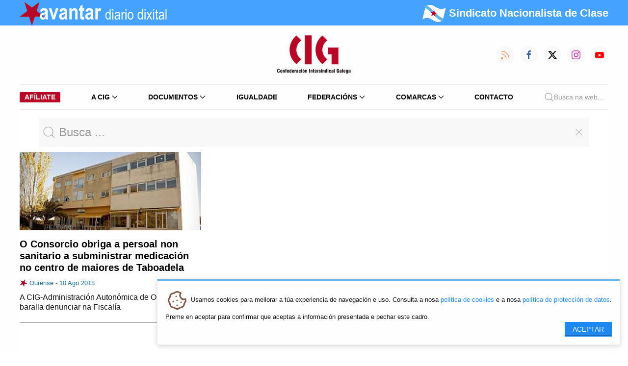

--- FILE ---
content_type: text/css
request_url: https://www.cig.gal/assets/cig/2022/custom.css?1409222
body_size: 3366
content:
html {
  font-family: Arial, Helvetica, sans-serif;
  font-size: 16px;
  font-weight: 300;
  line-height: 1.5;
  -webkit-text-size-adjust: 100%;
  background: #fff;
  color: #666;
  -webkit-font-smoothing: antialiased;
  -moz-osx-font-smoothing: grayscale;
  text-rendering: optimizeLegibility;
}
body {
  font-family: Arial, Helvetica, sans-serif;
  font-weight: 400;
  font-size: 1rem;
  color: #000;
  border-top: 4px solid #45a2ff;
}

em {
  color: #111 !important;
}

.uk-link-toggle:hover .uk-link, .uk-link:hover, a:hover {
  color: #666;
  text-decoration: none; 
  opacity: 0.8;
  
}

.uk-light {
  color: white;
}

.uk-card-title,
.uk-h1,
.uk-h2,
.uk-h3,
.uk-h4,
.uk-h5,
.uk-h6,
.uk-heading-2xlarge,
.uk-heading-large,
.uk-heading-medium,
.uk-heading-small,
.uk-heading-xlarge,
h1,
h2,
h3,
h4,
h5,
h6 {
  font-family: "Franklin Gothic Medium", "Arial Narrow", Arial, sans-serif;
  line-height: 1.2;
}

.uk-heading-small {
  font-size: 2.2rem;
  font-weight: bold;
}

.uk-navbar-item,
.uk-navbar-nav > li > a,
.uk-navbar-toggle {
  padding: 0 10px;
}

.uk-text-lead {
  font-size: 1.2rem;
  line-height: 1.2;
}

.uk-text-large {
  font-size: 1.2rem;
  line-height: 1.5;
}

@media (min-width: 960px) {
  .uk-h2,
  h2 {
    font-size: 1.8rem;
  }
}

a,
.uk-navbar-item,
.uk-navbar-nav > li > a {
  color: #000;
}

#topnav,
#topnav .uk-navbar-item,
#topnav .uk-navbar-nav > li > a,
#topnav .uk-navbar-toggle {
  min-height: 32px;
  font-size: small;
  color: white;
  text-transform: capitalize;
}

.bg-blue {
  color: white;
  background: #45a2ff;
}

.uk-subnav > * > :first-child {
  color: #000;
}

.featured-grid-item .uk-panel {
  border: 1px solid white;
}

.featured-grid-item .uk-overlay.uk-position-top {
  background: rgb(0, 0, 0);
  background: linear-gradient(
    180deg,
    rgba(0, 0, 0, 0.75) 0%,
    rgba(0, 0, 0, 0) 100%
  );
}

.featured-grid-item .uk-overlay.uk-position-bottom {
  background: rgb(0, 0, 0);
  background: linear-gradient(
    0deg,
    rgba(0, 0, 0, 0.75) 0%,
    rgba(0, 0, 0, 0) 100%
  );
}

.featured-grid-item .uk-background-muted.uk-invert > .uk-card-badge {
  top: auto;
  bottom: 15px;
}

.featured-grid-item a,
.featured-grid-item h4,
.featured-grid-item span,
.featured-grid-item p,
.featured-grid-item .uk-link,
.featured-grid-item div {
  color: white;
  text-decoration: none;
}

.featured-grid-item .article-content {
  z-index: 2;
  position: relative;
  text-shadow: 0 0 2px rgb(0 0 0 / 60%);
}

.featured-grid-item .uk-height-small {
  height: 225px;
}
.featured-grid-item .uk-height-small h4 {
  font-size: 1.35rem;
}
.featured-grid-item .uk-height-small h4 {
  margin: 0.5rem 0;
}

#main-navbar {
  border-top: 1px solid rgba(0, 0, 0, 0.075);
  border-bottom: 1px solid rgba(0, 0, 0, 0.075);
}

#main-navbar .uk-navbar-item,
#main-navbar .uk-navbar-nav > li > a,
#main-navbar .uk-navbar-toggle {
  min-height: 48px;
}

#main-navbar .uk-navbar-nav > li > a {
  font-weight: 600;
}

#main-navbar > ul {
  text-align: center;
  white-space: nowrap;
}

nav.nav-scroll {
  position: relative;
  z-index: 2;
  height: 3rem;
  box-sizing: border-box;
  padding: 1rem;
  border-top: 1px solid rgba(0, 0, 0, 0.075);
  border-bottom: 1px solid rgba(0, 0, 0, 0.075);
  margin-bottom: 1rem;
  line-height: 1em;
}

nav.nav-scroll > ul {
  overflow-x: auto;
  text-align: center;
  white-space: nowrap;
  -webkit-overflow-scrolling: touch;
  padding-bottom: 1rem;
}

nav.nav-scroll > ul > li > a {
  font-weight: 500;
}

.news-slide > li > .uk-card {
  box-shadow: none;
  border: 1px solid rgba(0, 0, 0, 0.075);
}

.uk-background-red {
  background: #b70827;
}

.uk-background-blue {
  background: #45a2ff;
  /* 66b3ff */
}

.uk-background-orange {
  background: #ffaf38;
}

.uk-background-secondary {
  background: #304c66;
}

.uk-light .uk-heading-bullet::before {
  border-left-color: rgb(183 8 39);
}

h1,
h2,
h3,
h4,
h5,
h6 {
  font-weight: 700;
}

.uk-logo > img {
  height: 58px;
}

#header.uk-sticky-below {
  box-shadow: 0 2px 14px 0 rgba(0, 0, 0, 0.07);
}

.uk-card-default {
  box-shadow: none;
}
.uk-label {
  text-transform: capitalize;
}
.uk-label-default {
  background-color: #45a2ff;
  text-transform: capitalize;
}
.uk-button-danger,
.uk-label-danger {
  background-color: #b70827;
}
.uk-section-primary,
.uk-label-primary {
  background: #45a2ff;
}

.uk-text-primary {
  color: #b70827 !important;
}

.uk-label-container {
  line-height: 1.5;
  font-size: 0.875rem;
  background: whitesmoke;
  vertical-align: middle;
}

/* Smartphones ----------- */
@media only screen and (max-width: 760px) {
  .featured-grid-item .uk-height-small {
    height: 450px;
  }
  .uk-heading-small {
    font-size: 1.8rem;
  }
}

.lastest-news .uk-card {
  border-bottom: 1px solid;
}

.uk-heading-bullet::before {
  border-left: calc(5px + 0.1em) solid #b70827;
}
.uk-heading-line > ::before {
  border-bottom: calc(0.2px + 0.05em) solid #b70827;
}

.blink {
  -webkit-animation: blink 1s infinite;
  animation: blink 1s infinite;
}

@-webkit-keyframes blink {
  0% {
    opacity: 1;
  }

  50% {
    opacity: 0;
  }

  to {
    opacity: 1;
  }
}

.blink2 {
  -webkit-animation: blink2 2s infinite;
  animation: blink2 2s infinite;
}

@keyframes blink2 {
  0% {
    opacity: 1;
  }

  50% {
    opacity: 0.8;
  }

  to {
    opacity: 1;
  }
}

/* Offcanvas */

.uk-offcanvas {
  display: none;
  position: fixed;
  top: 0;
  bottom: 0;
  left: 0;
  z-index: 1000;
}

.uk-offcanvas .uk-close {
  color: #999;
  transition: 0.1s ease-in-out;
  transition-property: color, opacity;
}

.uk-offcanvas .uk-close:hover {
  color: #666;
}

.uk-offcanvas-bar a:hover,
.uk-offcanvas-bar a {
  color: #000;
}

.uk-offcanvas-flip .uk-offcanvas {
  right: 0;
  left: auto;
}

.uk-offcanvas-bar {
  position: absolute;
  top: 0;
  bottom: 0;
  left: -270px;
  box-sizing: border-box;
  width: 270px;
  padding: 20px 20px;
  background: #fff;
  overflow-y: auto;
  -webkit-overflow-scrolling: touch;
}

@media (min-width: 960px) {
  .uk-offcanvas-bar {
    left: -350px;
    width: 350px;
    padding: 40px 40px;
  }
}

.uk-offcanvas-flip .uk-offcanvas-bar {
  left: auto;
  right: -270px;
}

@media (min-width: 960px) {
  .uk-offcanvas-flip .uk-offcanvas-bar {
    right: -350px;
  }
}

.uk-open > .uk-offcanvas-bar {
  left: 0;
}

.uk-offcanvas-flip .uk-open > .uk-offcanvas-bar {
  left: auto;
  right: 0;
}

.uk-offcanvas-bar-animation {
  transition: left 0.3s ease-out;
}

.uk-offcanvas-flip .uk-offcanvas-bar-animation {
  transition-property: right;
}

.uk-offcanvas-reveal {
  position: absolute;
  top: 0;
  bottom: 0;
  left: 0;
  width: 0;
  overflow: hidden;
  transition: width 0.3s ease-out;
}

.uk-offcanvas-reveal .uk-offcanvas-bar {
  left: 0;
}

.uk-offcanvas-flip .uk-offcanvas-reveal .uk-offcanvas-bar {
  left: auto;
  right: 0;
}

.uk-open > .uk-offcanvas-reveal {
  width: 270px;
}

@media (min-width: 960px) {
  .uk-open > .uk-offcanvas-reveal {
    width: 350px;
  }
}

.uk-offcanvas-flip .uk-offcanvas-reveal {
  right: 0;
  left: auto;
}

.uk-offcanvas-close {
  position: absolute;
  z-index: 1000;
  top: 20px;
  right: 20px;
  padding: 5px;
}

.uk-offcanvas-overlay {
  width: 100vw;
  touch-action: none;
}

.uk-offcanvas-overlay::before {
  content: "";
  position: absolute;
  top: 0;
  bottom: 0;
  left: 0;
  right: 0;
  background: rgba(0, 0, 0, 0.1);
  opacity: 0;
  transition: opacity 0.15s linear;
}

.uk-offcanvas-overlay.uk-open::before {
  opacity: 1;
}

.uk-offcanvas-container,
.uk-offcanvas-page {
  overflow-x: hidden;
}

.uk-offcanvas-container {
  position: relative;
  left: 0;
  transition: left 0.3s ease-out;
  box-sizing: border-box;
  width: 100%;
}

:not(.uk-offcanvas-flip).uk-offcanvas-container-animation {
  left: 270px;
}

.uk-offcanvas-flip.uk-offcanvas-container-animation {
  left: -270px;
}

@media (min-width: 960px) {
  :not(.uk-offcanvas-flip).uk-offcanvas-container-animation {
    left: 350px;
  }

  .uk-offcanvas-flip.uk-offcanvas-container-animation {
    left: -350px;
  }
}

.uk-nav > .uk-nav-divider {
  border-top: 1px solid #ececec;
}

a.section:hover {
  text-decoration: none;
}
a.section > div {
  box-shadow: inset 0 0 0 0 rgb(59 59 59 / 17%);
  color: rgb(59 59 59 / 17%);
  transition: color 0.3s ease-in-out, box-shadow 0.3s ease-in-out;
}
a.section > div:hover {
  box-shadow: inset 200px 0 0 0 rgb(59 59 59 / 17%);
  color: white;
}

.uk-article-meta {
  font-size: 0.8rem;
}
.uk-label-secondary {
  background: #f8f8f8;
  color: #767676;
}

.head-baner {
  width: 370px;
  height: 80px;
}

.pagination {
  margin-left: 0;
  margin-bottom: 1rem;
}
.pagination::before,
.pagination::after {
  content: " ";
  display: table;
}
.pagination::after {
  clear: both;
}
.pagination li {
  font-size: 0.875rem;
  margin-right: 0.0625rem;
  display: none;
  border-radius: 0;
}
.pagination li:last-child,
.pagination li:first-child {
  display: inline-block;
}
@media screen and (min-width: 40em) {
  .pagination li {
    display: inline-block;
  }
}
.pagination a,
.pagination button {
  color: #0a0a0a;
  display: block;
  padding: 0.1875rem 0.625rem;
  border-radius: 0;
}
.pagination a:hover,
.pagination button:hover {
  background: #e6e6e6;
}
.pagination .current {
  padding: 0.1875rem 0.625rem;
  background: #2199e8;
  color: #fefefe;
  cursor: default;
}
.pagination .disabled {
  padding: 0.1875rem 0.625rem;
  color: #cacaca;
  cursor: default;
}
.pagination .disabled:hover {
  background: transparent;
}
.pagination .ellipsis::after {
  content: "…";
  padding: 0.1875rem 0.625rem;
  color: #0a0a0a;
}

.pagination-previous a::before,
.pagination-previous.disabled::before {
  content: "«";
  display: inline-block;
  margin-right: 0.5rem;
}

.pagination-next a::after,
.pagination-next.disabled::after {
  content: "»";
  display: inline-block;
  margin-left: 0.5rem;
}

figure {
    margin: 0;
}

#main-navbar .uk-navbar-dropdown.uk-drop.uk-open {
  margin-top: -28px;
} 

.uk-navbar-dropdown-nav>li>a, .uk-nav-header {
  color: #444;
}

.mod_article {
  margin-top: 1rem;
}

h3.ce_headline {
  font-size: 1.6rem;
}

.lh-1 {
  line-height: 1rem;
}

.overlay-gradient-bottom {
  background: linear-gradient( 0deg, rgba(0, 0, 0, 0.9) 0%, rgba(0, 0, 0, 0) 100% );
  text-shadow: 0 1px 1px black;
}

.height-250 {
  height: 250px;
  font-weight: bold;
}

.nav-categories.level_1 > li > .category-title {
  background: #f8f8f8 !important;
}
.nav-categories li .category-title.active {
  background: #206A97 !important;
}

@media screen and (min-width: 22em) and (max-width: 39.9375em) {
  body {
    padding-top: 0 !important; 
  }
}

.uk-lightbox {
  background: #000;
  background: rgb(0 0 0 / 80%);
}
.mod_breadcrumb li.active.last {
  font-weight: bold;
}

/* Small only */
@media screen and (min-width: 22em) and (max-width: 39.9375em) {

  .uk-breadcrumb>:nth-child(n+2):not(.uk-first-column)::before {
      content: "/";
      display: inline-block;
      margin: 0 10px 0 calc(10px - 4px);
      font-size: .875rem;
      color: #999;
  }

  .mod_breadcrumb li a {
    font-size: small;
  }

  .mod_breadcrumb li.active.last {
    display: block;
    font-weight: bold;
  }

  .mod_breadcrumb li.active.last::before {
    display: none;
  }

  .mod_newsreader.block figure {
      margin-bottom: 1.5rem;
  }
}

.ce_gallery h1, .ce_gallery h2, .ce_gallery h3 {
  display: none;
}

input[type="search"] {
  margin: 0 !important;
}

@media print {
  .logo-print {
    display: block !important;
    text-align: center;
  }
  .uk-logo{
    display: none !important;
  }
  .bg-blue {
    background: #45a2ff !important;
  }
  #navbar {
    display: none !important;
  }
  #topnav .uk-navbar-right {
    text-align: right !important;
  }
  .lema {
    color: white !important;
  }
  .lema-mob {
    margin-left:320px;
    color: white !important;
  }

  .main-img {
    text-align: center;
  }
  .main-img > img {
    max-width: 70% !important;
    margin-bottom: 1rem;
  }

  figure.image_container.float_right > img,  figure.image_container.float_right > a {
    max-width: 50% !important;
    float: right;
    margin: 5px 0 1rem 1rem;
  }

  figure.image_container.float_left > img, figure.image_container.float_left > a  {
    max-width: 50% !important;
    float: left;
    margin: 5px 1rem 1rem 0;
  }
  figure.image_container a {
    display: inline-block !important;
  }
  
  .ce_gallery {
    display: none !important;
  }
  
  nav#navbar > .uk-navbar-left .banner_image,
  nav#navbar .uk-navbar-right > div,
  #main-navbar,
  footer,
  .share-social,
  .related-news,
  .uk-totop
  {
    display: none !important;
  }

  nav#navbar a {
    display: block;
    height: 80px;
  }
 
  header, footer, aside, form, … {
      display: none;
  }

  .uk-navbar-nav:empty,
  .uk-navbar-left,.uk-navbar-right,[class*=uk-navbar-center]
  { 
    gap: unset; 
  }

}

.uk-dotnav>* {
  padding-bottom: 12px !important;
}

.mod_newsreader.block .ce_youtube {
  margin-top: 2rem;
  margin-bottom: 4rem;
  box-shadow: 2px 2px 30px #aeaeae;
}

.radial-shadow{
  background: radial-gradient(circle, rgba(0,0,0,0.4) 0%, rgba(255,255,255,0) 40%);
}